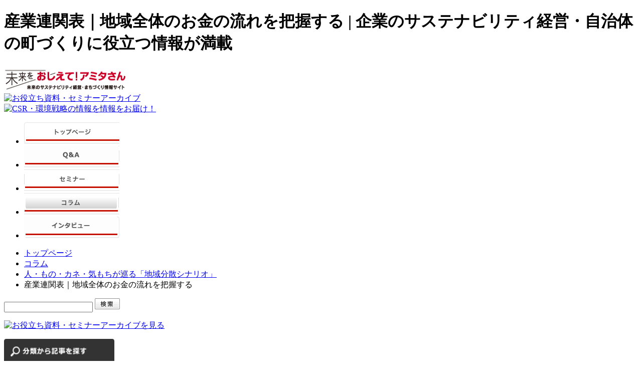

--- FILE ---
content_type: text/html; charset=UTF-8
request_url: https://www.amita-oshiete.jp/column/entry/015364.php
body_size: 42237
content:
<!DOCTYPE html PUBLIC "-//W3C//DTD XHTML 1.0 Transitional//EN" "http://www.w3.org/TR/xhtml1/DTD/xhtml1-transitional.dtd">
<html xmlns="http://www.w3.org/1999/xhtml" lang="ja" xml:lang="ja">
<head>
<meta http-equiv="content-type" content="text/html; charset=UTF-8" />
<meta http-equiv="content-style-type" content="text/css" />
<meta http-equiv="content-script-type" content="text/javascript" />
<script type="text/javascript" src="/_common/js/jquery.js"></script>
<script type="text/javascript" src="/_common/js/myplugin.js"></script>
<script type="text/javascript" src="/_common/js/common.js"></script>
<link rel="stylesheet" href="/_common/css/import.css?d=240806" type="text/css" />
<link href="/img/share/favicon.ico" rel="shortcut icon" />
<link href="https://www.amita-oshiete.jp/index.xml" rel="alternate" type="application/rss+xml" title="RSS 2.0 環境業務・お役立ちサイト 日刊おしえて！アミタさん" />
<link href="https://www.amita-oshiete.jp/" rel="index" />
<script type="text/javascript" src="/cms/poll/jquery/jquery.poll.js"></script>
<link rel="stylesheet" href="/cms/poll/poll.css" type="text/css" />
<script src='//static.adlantis.jp/javascripts/AdLantisLoader.js' type='text/javascript' charset='utf-8'></script>
<script type="text/javascript" src="/_common/js/accordion.js"></script>
<script type="text/javascript" src="/_common/js/jqueryAutoHeight.js"></script>








<meta name="keywords" content="コラム,廃棄物処理法,環境,CSR,サステナビリティ" />

<meta name="description" content="現在の日本において、過疎と過密は進行し、一部の都市部では社会増による人口増加が、農村部では自然減と社会減の両面から人口減少がみられます。この様子は「消滅可能性都市」という言葉で注目を浴びました。日本経...
" />
<meta property="fb:admins" content="100002183767281" />
<title>
産業連関表｜地域全体のお金の流れを把握する| 環境・CSR・サステナビリティ戦略に役立つ情報サイト おしえて！アミタさん</title>
<script type="text/javascript">
var slider1=new accordion.slider("slider1");
slider1.init("qAnswer01");
var slider2=new accordion.slider("slider2");
slider2.init("qAnswer02");
var slider3=new accordion.slider("slider3");
slider3.init("qAnswer03");
var slider4=new accordion.slider("slider4");
slider4.init("qAnswer04");
var slider5=new accordion.slider("slider5");
slider5.init("qAnswer05");
</script>



	
		
			
		
	


	<!-- Google Tag Manager -->
<script>(function(w,d,s,l,i){w[l]=w[l]||[];w[l].push({'gtm.start':
new Date().getTime(),event:'gtm.js'});var f=d.getElementsByTagName(s)[0],
j=d.createElement(s),dl=l!='dataLayer'?'&l='+l:'';j.async=true;j.src=
'https://www.googletagmanager.com/gtm.js?id='+i+dl;f.parentNode.insertBefore(j,f);
})(window,document,'script','dataLayer','GTM-MCPKSS5');</script>
<!-- End Google Tag Manager -->



</head>
<body class="column entry column-entry">
<!-- Google Tag Manager (noscript) -->
<noscript><iframe src="https://www.googletagmanager.com/ns.html?id=GTM-MCPKSS5"
height="0" width="0" style="display:none;visibility:hidden"></iframe></noscript>
<!-- End Google Tag Manager (noscript) -->
<div class="wrapper">
<!--*Header*-->
<div class="header">
	<div class="inner_wrapper">
		<h1>産業連関表｜地域全体のお金の流れを把握する | 企業のサステナビリティ経営・自治体の町づくりに役立つ情報が満載</h1>

				<div class="site_title"><a href="https://www.amita-oshiete.jp/"><img src="/_common/img/site_title.gif" alt="環境戦略・お役立ちサイト おしえて！アミタさん" width="244" height="55" /></a></div>
		<div class="hdr_document_list"><a href="https://www.amita-oshiete.jp/document_list/?header"><img src="/_common/img/header_document_list_bnr.png?d=240802" width="244" height="55" alt="お役立ち資料・セミナーアーカイブ" /></a></div>
		<div class="hdr_mm_register"><a href="https://www.amita-oshiete.jp/form/register.php?header" target="_blank"><img src="/_common/img/header_mm_bnr.jpg?d=240802" width="251" height="55" alt="CSR・環境戦略の情報を情報をお届け！" /></a></div>
	</div>
</div><!--/class="header"-->
<!--*GlobalNav*-->
<div class="gNav">
	<div class="inner_gNav">
		<div class="inner_wrapper">
			<ul class="float" id="gNavList">
				<li><a href="https://www.amita-oshiete.jp/"><img src="/_common/img/gNav_01.jpg" width="190" height="43" alt="トップページ" /></a></li>
				<li><a href="https://www.amita-oshiete.jp/qa/"><img src="/_common/img/gNav_02.jpg" width="190" height="43" alt="CSR・環境戦略 Q&amp;A"  /></a></li>
				<li><a href="https://www.amita-oshiete.jp/seminar/"><img src="/_common/img/gNav_03.jpg" width="190" height="43" alt="セミナー" /></a></li>
				<li><a href="https://www.amita-oshiete.jp/column/"><img src="/_common/img/gNav_04.jpg" width="190" height="43" alt="コラム" /></a></li>
				<li><a href="https://www.amita-oshiete.jp/voice/"><img src="/_common/img/gNav_05.jpg" width="190" height="43" alt="担当者の声" /></a></li>
			</ul>
		</div>
	</div>
</div>
<!--/class="gNav"-->
<div class="above_main inner_wrapper">
<!--<div class="bookmark"><img src="/_common/img/img_bookmark_here.jpg" width="220" height="23" alt="このページをブックマークする" id="btn_bookmark_here" /></div>-->
<!--*topicpath*-->
<div class="topicpath">
<ul class="float">
<li><a href="https://www.amita-oshiete.jp/">トップページ</a></li>

<li><a href="https://www.amita-oshiete.jp/column/">コラム</a></li>



<li><a href="https://www.amita-oshiete.jp/column/category/series/ishes.php">人・もの・カネ・気もちが巡る「地域分散シナリオ」</a></li>


<li class="active">産業連関表｜地域全体のお金の流れを把握する</li>
</ul>
</div><!--/class="topicpath"-->
</div><!--/class="above_main"-->
<!--*Container*-->
<div class="container"><div class="inner_wrapper clearfix">




















<div class="sidebar sidebar2" id="sidebar2">

            <div class="side_section side_search_box">
                <form action="https://www.amita-oshiete.jp/search.php">
                    <input type="hidden" name="cx" value="000988111193571896631:an0bnkz64a0" /> 
                    <input type="hidden" name="cof" value="FORID:11" /> 
                    <input type="text" name="q" value="" class="text" />
                    <input type="image" src="/_common/img/side_btn_search.gif" width="50" height="22" alt="検索" class="image" />
                </form>
            </div>
<p class="tit02"><a href="https://www.amita-oshiete.jp/document_list/?sidebar"><img src="/_common/img/btn_side06.png?d=240802" width="220" height="109" alt="お役立ち資料・セミナーアーカイブを見る"></a></p>
<div class="boxSideTaxonomy">
	<p class="tit01"><img src="/_common/img/btn_side01.png" width="220" height="49" alt="分類から記事を探す"></p>
<ul class="list01">
		<li>
			<p class="toggle">対象から記事を探す</p>
			<ul class="list02">

				<li><a href="https://www.amita-oshiete.jp/category/target/executive.php">経営/事業戦略/新規ビジネス</a></li>

				<li><a href="https://www.amita-oshiete.jp/category/target/sustainable.php">サステナブル/ESG/SDGs担当</a></li>

				<li><a href="https://www.amita-oshiete.jp/category/target/waste.php">廃棄物管理/リサイクル担当</a></li>

				<li><a href="https://www.amita-oshiete.jp/category/target/world.php">海外環境担当</a></li>

				<li><a href="https://www.amita-oshiete.jp/category/target/certification.php">FSC/CoC/MSC/認証関連事業者</a></li>

				<li><a href="https://www.amita-oshiete.jp/category/target/administration.php">自治体・行政</a></li>

			</ul>
		</li>
		<li>
			<p class="toggle">テーマから記事を探す</p>
			<ul class="list02">


				<li><a href="https://www.amita-oshiete.jp/category/themes/management.php">ESG経営/事業戦略/ガバナンス</a>
				</li>

				<li><a href="https://www.amita-oshiete.jp/category/themes/guideline.php">情報開示/イニシアチブ/国際規格/ISO</a>
				</li>

				<li><a href="https://www.amita-oshiete.jp/category/themes/carbon-warming.php">カーボンニュートラル/気候変動</a>
				</li>

				<li><a href="https://www.amita-oshiete.jp/category/themes/circular-economy.php">サーキュラーエコノミー/資源循環</a>
				</li>

				<li><a href="https://www.amita-oshiete.jp/category/themes/waste-chemical.php">廃棄物管理/化学物質/汚染防止</a>
				</li>

				<li><a href="https://www.amita-oshiete.jp/category/themes/biodiversity.php">ネイチャーポジティブ/自然資本/生物多様性</a>
				</li>

				<li><a href="https://www.amita-oshiete.jp/category/themes/scm.php">持続可能な調達/環境認証</a>
				</li>

				<li><a href="https://www.amita-oshiete.jp/category/themes/education-capital.php">業務効率化/教育・育成/人的資本</a>
				</li>

				<li><a href="https://www.amita-oshiete.jp/category/themes/community.php">まちづくり/地域/暮らし/健康/福祉</a>
				</li>

			</ul>
		</li>
	</ul></div>
<script>
jQuery(function(){
	jQuery(".boxSideTaxonomy .list02").hide();//初期状態を非表示に
	jQuery(".boxSideTaxonomy .list03").hide();//初期状態を非表示に
	jQuery(".boxSideTaxonomy .toggle").toggleClass("open");//初期状態のボタンにクラスopenを付ける
	
	jQuery(".boxSideTaxonomy .toggle").click (function() {
		jQuery(this).next().slideToggle();
		jQuery(this).toggleClass("open");
	});
});
</script>

<div class="side_section side_ad_box">
</div><!--/class="side_ad_box"-->
<div class="boxSideBtns01">

</div>

<div class="side_section sBoxStyle01 side_voice_box">
				<h3 class="side_section_title"><img src="/_common/img/side_title_voice.jpg" width="220" height="40" alt="インタビュー" /></h3>
				<div class="side_section_body">
					<ul class="noIconList">

						<li class="clearfix">
							<div class="voice_img rightBox">
								<div class="img"><a href="https://www.amita-oshiete.jp/voice/entry/016689.php"><img src="https://www.amita-oshiete.jp/voice/postfile/thumbnail.jpg" width="60" alt="" /></a></div>
							</div><!--/class="voice_img"-->
							<div class="voice_txt">
								<div class="title"><a href="https://www.amita-oshiete.jp/voice/entry/016689.php">実践者に聴く、TNFD開示の舞台裏：ライオン流、サステナ戦略の進め方</a></div>
	
							</div><!--/class="voice_txt"-->
						</li>

						<li class="clearfix">
							<div class="voice_img rightBox">
								<div class="img"><a href="https://www.amita-oshiete.jp/voice/entry/016675.php"><img src="https://www.amita-oshiete.jp/voice/images/column021_forzenfoodpackagerecyclepjt_main%20thumbs.png" width="60" alt="" /></a></div>
							</div><!--/class="voice_img"-->
							<div class="voice_txt">
								<div class="title"><a href="https://www.amita-oshiete.jp/voice/entry/016675.php">食品業界のリサイクルに一石を投じる＿<br>冷凍食品包装回収プロジェクト「ごちそうさまの、その先に。」</a></div>
	
							</div><!--/class="voice_txt"-->
						</li>

						<li class="clearfix">
							<div class="voice_img rightBox">
								<div class="img"><a href="https://www.amita-oshiete.jp/voice/entry/016608.php"><img src="https://www.amita-oshiete.jp/voice/images/904a589d57dcc720c25fe808c9b122955c8340be.png" width="60" alt="" /></a></div>
							</div><!--/class="voice_img"-->
							<div class="voice_txt">
								<div class="title"><a href="https://www.amita-oshiete.jp/voice/entry/016608.php">コーセーが目指す未来　TNFDの取り組みと地球に寄り添う事業運営</a></div>
	
							</div><!--/class="voice_txt"-->
						</li>

					</ul>
					<p class="more_link iconLink01"><a href="https://www.amita-oshiete.jp/voice/">すべてのインタビューを見る</a></p>
				</div><!--/class="side_section_body"-->
			</div><!--/class="side_section"-->

<div class="side_section side_banner_box">
<div class="side_section_body">

<p><a href="https://www.amita-oshiete.jp/seminar/entry/002101.php?utm_gedan_hotojitsumu"><img src="https://www.amita-oshiete.jp/banner/postfile/97d3ac78727f29d0516a3ce82c2dc4ee853b2ab4.png" width="200" alt="CSRJAPAN" /></a></p>

<p><a href="https://amita.web-tools.biz/mail-registration/?utm_gedan"><img src="https://www.amita-oshiete.jp/banner/postfile/mailmagazine_01.png" width="200" alt="CSRセミナー" /></a></p>

</div>
</div>

</div><!--/class="sidebar"-->




<div class="mainContents" id="mainContents">


<h2 class="section_title titleStyle00">コラム</h2>

<div class="boxBtns01">
<p class="btn01"><a href="/column/series/">連載からコラムを探す</a></p>
</div>

<div class="section entries_box" id="entries_box">

<div class="section article entry_box blog_column">
  <div class="inner_entry_box">
    <h3 class="section_title entry_title"><a href="https://www.amita-oshiete.jp/column/entry/015364.php">産業連関表｜地域全体のお金の流れを把握する</a>	 <img src="/_common/img/icon_entry_type_3.gif" width="60" height="15" alt="初心者向け" class="icon icon_entry_type" /><span class="series">人・もの・カネ・気もちが巡る「地域分散シナリオ」</span></h3>
    <div class="entry_date">
      2019/07/11 更新    </div>
    
        <div class="social_btns">
          <iframe src="//www.facebook.com/plugins/like.php?app_id=211677048877411&amp;href=https%3A%2F%2Fwww.amita-oshiete.jp%2Fcolumn%2Fentry%2F015364.php&amp;send=false&amp;layout=button_count&amp;width=110&amp;show_faces=false&amp;action=like&amp;colorscheme=light&amp;font&amp;height=21" scrolling="no" frameborder="0" style="border:none; overflow:hidden; width:110px; height:21px;" allowTransparency="true"></iframe>
<a href="//twitter.com/share" class="twitter-share-button" data-count="horizontal" data-via="amitasan" data-lang="ja">Tweet</a><script type="text/javascript" src="//platform.twitter.com/widgets.js"></script>
<a href="//b.hatena.ne.jp/entry/https://www.amita-oshiete.jp/column/entry/015364.php" class="hatena-bookmark-button" data-hatena-bookmark-title="産業連関表｜地域全体のお金の流れを把握する" data-hatena-bookmark-layout="standard" title="このエントリーをはてなブックマークに追加"><img src="//b.st-hatena.com/images/entry-button/button-only.gif" alt="このエントリーをはてなブックマークに追加" width="20" height="20" style="border: none;" /></a><script type="text/javascript" src="//b.st-hatena.com/js/bookmark_button.js" charset="utf-8" async="async"></script>

        </div><!--/class="social_btns"-->
        <div class="section_body entry_body">
                      <!-- ▼本文ここから▼ -->
            <p><img alt="Image_by_Dimitris_Vetsikas_from_Pixabay.jpg" src="https://www.amita-oshiete.jp/column/postfile/Image_by_Dimitris_Vetsikas_from_Pixabay.jpg" width="240" height="160" class="mt-image-right" style="float: right; margin: 0 0 20px 20px;">現在の日本において、過疎と過密は進行し、一部の都市部では社会増による人口増加が、農村部では自然減と社会減の両面から人口減少がみられます。この様子は「<a href="https://www.amita-oshiete.jp/qa/entry/015042.php">消滅可能性都市</a>」という言葉で注目を浴びました。日本経済はバブル時代までのような右肩上がりは望めず、少子高齢化で増える社会保障費と減る税収。日本全体の税収の一部を地域にまわすしくみも崩壊寸前です。そんな中、今後注目されるのが地域内での経済循環を高めるしくみです。</p>
<p>そこで本コラムでは、幸せ経済社会研究所の新津尚子氏に、持続可能社会の鍵をにぎる「地域分散シナリオ」について、参考事例などを交えて連載していただきます。第5回は地域経済全体の構造を把握する手法、産業連関表をご紹介します。</p>
<p style="text-align: right;"><span style="font-size: 12px;">Image by Dimitris Vetsikas from Pixabay</span></p>
<p>本コラムの一覧は<a href="https://www.amita-oshiete.jp/column/category/series/ishes.php">こちら</a></p>
<h6>産業連関表とは何か｜LM3との違い</h6>
<p>前回は「事業者などが、どの程度地域経済に貢献しているのか」を測定する方法として「LM3」を紹介しました。LM3は、個々の事業所の地域経済への貢献度を示すことはできますが、地域経済全体の構造の把握には向いていません。自治体が地域経済の「お金の漏れ穴」を把握し、打ち手を考えるためには、さらにマクロな視点から地域経済を測定することが望ましいでしょう。そこで今回は、地域全体の産業経済を把握する方法として「産業連関表」を用いた分析を紹介します。</p>
<p>産業連関表とは、ある地域（国・都道府県・市町村など）における１年間の産業間の売り買いの関係や各産業で発生する付加価値などを一覧表にしたものです。ある産業が生産活動を行うためには、他の産業から原材料などを仕入れる必要があります。例えば農業を行うためには、種子や苗木、肥料、トラクターやその燃料が必要です。種子と苗木は農林漁業の中の「非食用作物」部門、化学肥料は「化学肥料」部門、トラクターは「農業用機械」部門、ガソリンは「石油製品」部門とさまざまな産業から仕入れを行っています。</p>
<p>そしてある産業で生産されたモノは、他の産業の原材料などとして販売されます。農作物であれば、卸売業者（商業の「卸売」部門）に売られ、さらに小売店（商業の「小売」部門）や飲食店（対個人サービスの「飲食サービス」部門）、ホテル（対個人サービスの「宿泊業」部門）などに売られます。産業連関表はこうした関係性を一覧表にしたものです。サプライチェーンのつながりを一覧表にしたものということもできます。</p>
<h6>自治体による産業連関表の活用</h6>
<p><a href="https://www.amita-oshiete.jp/column/assets_c/2019/07/190711_ishes_photo-23303.php" onclick="window.open('https://www.amita-oshiete.jp/column/assets_c/2019/07/190711_ishes_photo-23303.php','popup','width=800,height=534,scrollbars=yes,resizable=no,toolbar=no,directories=no,location=no,menubar=no,status=no,left=0,top=0'); return false"><img src="https://www.amita-oshiete.jp/column/assets_c/2019/07/190711_ishes_photo-thumb-240xauto-23303.jpg" width="240" height="160" alt="190711_ishes_photo.jpg" class="mt-image-right" style="float: right; margin: 0 0 20px 20px;"></a>それでは自治体は産業連関表をどのように活用できるのでしょうか。2019年３月16日、筆者が所属する幸せ経済社会研究所（有限会社イーズ）では、熊本県南小国町（人口約4,000人）、島根県海士町（人口約2,400人）、北海道下川町（人口約3,500人）の方々を登壇者としてむかえ「地域経済循環フォーラム」を開催しました。このうち、南小国町と下川町は町独自の産業連関表をすでに作成しています。（写真：地域経済循環フォーラムの様子。会場には34都道府県から約200名の方が来場した）</p>
<p>フォーラムの内容は、次回、詳しく紹介する予定ですが、ここでは産業連関表の地域による活用事例として、フォーラムでの南小国町と下川町の説明を一部引用します。</p>
<p>南小国町：町の産業で、お金の流出が多かったのは、製造・加工などの第二次産業や、医療・介護分野だった。</p>
<p>下川町：町の産業経済に関しては、年に215億円くらい生産額がある。林業や農業などの産業が、下川町の外にモノを売って稼いでいる金額は75億円くらい。逆に、産業生産に伴いエネルギーなどを買うために下川町外に出ていく金額は126億円くらい。これを差し引きしたものは国で言えば貿易収支にあたるが、マイナス52億円くらいになる。</p>
<p>両町とも、自分の町の産業経済の規模や赤字額、そしてどこからお金が漏れているのかを把握しています。この分析を可能にしているのが産業連関表です。</p>
<h6>市町村の産業連関表で分かる漏れ穴｜黒字と赤字の部門が明確になる</h6>
<p>南小国町と下川町では、都道府県の産業連関表から、さらに町の産業連関表を切り出すことで、町独自の産業連関表を作成しています。地域経済を考える上で、市町村レベルで産業連関表を作成する利点は、市や町の経済規模がわかること、そして黒字部門と赤字部門がはっきりすることです。</p>
<p>南小国町の場合、製造・加工分野や、医療・介護分野でのお金の流出が多いことがわかっていることにより、どの漏れ穴をどういう方法で塞ぐのかを考えることができます。下川町では、農業部門は町外に野菜を売って「外貨」を稼ぐ収入源である一方で、町の人達は町外で生産された野菜を購入して食べていることが明らかになったそうです。この漏れ穴を塞ぐために、町の人達が食べる野菜を町内で栽培する取り組みを進めています。</p>
<p>このように産業連関表を作成し、地域の産業の強みと弱みを明らかにすることは、将来に向けての対策を考える上で大きな助けとなります。現在、産業連関表を作っている基礎自治体は、政令指定都市など大きな自治体がほとんどです。しかし、人口が小さい自治体の場合、人口が大きな自治体では効果が見えにくいような小さな働きかけでも、大きな変化が生み出される可能性があるため、産業連関表を作成する意味は大きいといえるでしょう。</p>
<h6>産業連関表の読み方</h6>
<p><a href="https://www.amita-oshiete.jp/column/assets_c/2019/07/faf55dd54bfe88a69ef58cebf8b6f03256052110-23306.php" onclick="window.open('https://www.amita-oshiete.jp/column/assets_c/2019/07/faf55dd54bfe88a69ef58cebf8b6f03256052110-23306.php','popup','width=1614,height=611,scrollbars=yes,resizable=no,toolbar=no,directories=no,location=no,menubar=no,status=no,left=0,top=0'); return false"><img src="https://www.amita-oshiete.jp/column/assets_c/2019/07/faf55dd54bfe88a69ef58cebf8b6f03256052110-thumb-660xauto-23306.png" width="660" height="249" alt="国の産業連関表の一部_001.png" class="mt-image-center" style="text-align: center; display: block; margin: 0 auto 20px;"></a></p>
<p style="text-align: center;"><span style="font-size: 12px;">表1　国の産業連関表の一部(表はクリックすると拡大します)</span></p>
<p>最後に、産業連関表の読み方を簡単に紹介します。表１は、国の2011年の産業連関表の一部（13部門分類表、数字の単位は100万円）です。</p>
<p>表を横方向に見ていくと、ある産業のモノやサービスの販売先を追うことができます。表１によると、農林水産業の場合、同じ農林水産業に1兆4,566億1,100万円販売しています（種子や苗木を野菜農家に売るなど）。それに対して電力・ガス・水道と金融・保険は0円です。農林水産業は、電力・ガス・水道産業と金融・保険業にはモノやサービスを売っていないのです。</p>
<p>今度は縦方向です。縦方向に表をみていくと「ある産業が、モノやサービスを生産する過程で、どの産業から原材料などを仕入れているのか」を追うことができます。農林水産業は、同じ農林水産業からは1兆4,566億1,100万円分の仕入れを行っています（野菜農家が種子や苗木を購入するなど）。農業を行うためには、ガソリンなどのエネルギーや水が必要なため、電力・ガス・水道産業からは1,290億2,700万円分を購入しています。</p>
<p>さらに表１の右側をみると輸入と輸出のデータが記されています。地域経済循環フォーラムでの上で引用した下川町の発言では「国で言えば」と断った上で「貿易収支」について言及していますが、この金額は、各町の産業連関表の輸出（移輸出）と輸入（移輸入）にあたるデータ（※）を用いて計算されています。「農林水産業」「鉱業」など産業部門ごとの移輸出額と移輸入額を比べることも可能です。このデータの把握は、漏れ穴を塞ごうとしている地域にとって、打ち手を考える上で大きな役割を果たします。もし「産業連関表を作成したものの活用していない」という自治体の方がいたら、ぜひ産業部門ごとの赤字・黒字の把握などにご活用ください。</p>
<p><span style="font-size: 14px;">※自治体の場合は、海外との取引だけではなく、日本国内の他地域の産業との取引を含めて「移輸出」「移輸入」と表現されます。</span></p>
<p><span style="font-size: 14px;">※産業連関表は作成方法によって精度が変わります。作成には、金額影響が大きい主要な事業所へ</span><span style="font-size: 14px;">充分な聞き取り調査を行うことが重要です。</span></p>
<p><span style="font-size: 14px;">※表について:表1は平成23年(2011年)産業連関表<br></span><span style="font-size: 14px;">取引基本表(生産者価格評価表(13部門分類))の一部です。数字の単位は100万円。国の産業連関表は5年に一度発表されています。都道府県の産業連関表は、国の産業連関表を元に作成されます。</span></p>
<p>次回はこの連載の最終回になります。前回までは海外の事例を中心に紹介してきましたが、今回に続き次回は、地域経済循環フォーラムの内容から日本の地域の事例を紹介する予定です。</p>
<h6>関連情報</h6>
<ul>
<li><a href="https://sdgs-strategy.jp/">SDGs戦略研究会</a></li>
<li><a href="https://www.amita-oshiete.jp/qa/entry/015247.php">SDGs未来都市とは？</a></li>
<li><a href="https://www.amita-oshiete.jp/qa/entry/014920.php">SDGsアンケート結果を特別公開！｜企業の活用テーマと課題は？</a></li>
<li><a href="https://www.amita-oshiete.jp/column/category/series/sdgs.php">連載：SDGsから未来の市場を創る！～社会を変える事業を創出し、社会から選ばれる企業を目指す～</a></li>
</ul>
<h6>執筆者プロフィール</h6>
<p class="clearfix"><strong><img alt="niitsu-san77.jpg" src="https://www.amita-oshiete.jp/column/postfile/niitsu-san77.jpg" width="77" height="77" class="mt-image-left" style="float: left; margin: 0 20px 0 0;">新津 尚子（にいつ なおこ）氏</strong><br><strong>幸せ経済社会研究所 研究員</strong></p>
<p class="clearfix">武蔵野大学ほか非常勤講師。東洋大学大学院社会学研究科社会学専攻 博士後期課程修了〔博士（社会学）〕。幸せ経済社会研究所では「世界・日本の幸せニュース」の編集や、社会調査（アンケート調査）などを主に担当している。<br>幸せ経済社会研究所 <a href="https://www.ishes.org/">https://www.ishes.org/</a></p>
<p>■主な共著・寄稿文<br>『社会がみえる社会学』（2015年／北樹出版）<br>「幸福で持続可能な地域づくりとSDGsー海士町の取り組みを事例に」『月刊ガバナンス２月号』（2019年／ぎょうせい）</p>
<p></p>
<p></p>
              <!-- ▲本文ここまで▲ -->



              
        </div><!--/class="entry_body"-->
        <div class="social_btns">
          <iframe src="//www.facebook.com/plugins/like.php?app_id=211677048877411&amp;href=https%3A%2F%2Fwww.amita-oshiete.jp%2Fcolumn%2Fentry%2F015364.php&amp;send=false&amp;layout=button_count&amp;width=110&amp;show_faces=false&amp;action=like&amp;colorscheme=light&amp;font&amp;height=21" scrolling="no" frameborder="0" style="border:none; overflow:hidden; width:110px; height:21px;" allowTransparency="true"></iframe>
<a href="//twitter.com/share" class="twitter-share-button" data-count="horizontal" data-via="amitasan" data-lang="ja">Tweet</a><script type="text/javascript" src="//platform.twitter.com/widgets.js"></script>
<a href="//b.hatena.ne.jp/entry/https://www.amita-oshiete.jp/column/entry/015364.php" class="hatena-bookmark-button" data-hatena-bookmark-title="産業連関表｜地域全体のお金の流れを把握する" data-hatena-bookmark-layout="standard" title="このエントリーをはてなブックマークに追加"><img src="//b.st-hatena.com/images/entry-button/button-only.gif" alt="このエントリーをはてなブックマークに追加" width="20" height="20" style="border: none;" /></a><script type="text/javascript" src="//b.st-hatena.com/js/bookmark_button.js" charset="utf-8" async="async"></script>

        </div><!--/class="social_btns"-->
      


<div class="recommend_box">
  <div class="recommend_box-heading"><p>おすすめ情報</p></div>
  <div class="recommend_box-entry">
    <ul>
              
    
        
      
        

        
              
            
            
            
            
            
            
            
            
                
            
  
                
              
                
              

                
              
              
            
            
            
            
            
            
            
            
            
            
            
            
            
            
            
            
            
            
            
            
            
            
            
            
            
            
            
            
            
            
            
            
            
  
              
              
            
                

                
              
            
                
                
                
              
            
            
            
            
            
        
      
    
              
    </ul>
  </div>
</div>
  
  



<div class="document_list_box">
  <div class="document_list_box-heading">
    <span>ESG経営に関する情報をお探しの方必見</span>
    <p>お役立ち資料・セミナーアーカイブ一覧</p>
  </div>

  <div class="document_list_box-body">
    <figure><img src="/_common/img/document_list_box-thumb.png" alt="お役立ち資料・セミナーアーカイブ一覧"></figure>
    <div class="document_list_box-body--worry">
      <ul>
        <li>なぜESG経営への移行が求められているの？</li>
        <li>サーキュラーエコノミーの成功事例が知りたい</li>
        <li>脱炭素移行における戦略策定時のポイントは？</li>
        <li>アミタのサービスを詳しく知りたい</li>
      </ul>
    </div>
    <div class="document_list_box-body--solve">
      <strong>そのようなお悩みありませんか？</strong>
      <p>アミタでは、上記のようなお悩みを解決するダウンロード<br>資料やセミナー動画をご用意しております。<br>
        是非、ご覧ください。</p>
    </div>
    <div class="document_list_box-body--btnarea">
      <p class="btn"><a href="/document_list/">ダウンロード資料一覧はこちら</a></p>
    </div>
  </div>
</div>




    
      
        <div class="section_body entry_attr">
          
            
          
            
          
            
              
                <table class="entry_series">
                  <tr>
                    <td class="img"><a href="https://www.amita-oshiete.jp/column/category/series/ishes.php"><img src="https://www.amita-oshiete.jp/column/assets_c/2019/03/aim2-thumb-auto100-thumb-66xauto-22744.png" width="66" alt=""></a></td>
                    <td class="title"><a href="https://www.amita-oshiete.jp/column/category/series/ishes.php"><strong>
                          人・もの・カネ・気もちが巡る「地域分散シナリオ」
                        </strong> の記事をすべて見る </a></td>
                  </tr>
                </table>
              
            
          
            
          
            
          
            
          
            
          
            
          
            
          
            
          
            
          
            
          

          <!-- ▼個別記事から個別記事へのリンク▼ -->
          
          

          <!-- ▲個別記事から個別記事へのリンク▲ -->
          <div class="">
            <ul class="inline theme">
              
                
                  
                    <li><a href="https://www.amita-oshiete.jp/column/category/themes/scm.php">CSR調達・環境認証</a></li>
                  
                
              
                
                  
                    <li><a href="https://www.amita-oshiete.jp/column/category/themes/community.php">まちづくり・地域デザイン</a></li>
                  
                
              
                
              
                
                  
                    <li><a href="https://www.amita-oshiete.jp/column/category/themes/management/educate.php">仕組み化・教育</a></li>
                  
                
              
                
                  
                    <li><a href="https://www.amita-oshiete.jp/column/category/themes/management/strategy.php">戦略・組織統治・目標管理</a></li>
                  
                
              
                
              
                
              
                
              
                
              
                
              
                
              
                
              
              
              
            </ul>
          </div>
          <!--
						<div><ul class="inline keyword">
	
		
							<li><a href="http://kir116870.kir.jp/mt_oshiete7/mt-phpincgi.php?includeBlogs=3%2C7%2C9%2C12%2C10&tag=LM3&limit=65535&requrl=http%3A%2F%2Fkir116870.kir.jp%2Fmt_oshiete7%2Fmt-search.cgi">LM3</a></li>
	
		
							<li><a href="http://kir116870.kir.jp/mt_oshiete7/mt-phpincgi.php?includeBlogs=3%2C7%2C9%2C12%2C10&tag=%E5%9C%B0%E5%9F%9F%E5%88%86%E6%95%A3%E3%82%B7%E3%83%8A%E3%83%AA%E3%82%AA&limit=65535&requrl=http%3A%2F%2Fkir116870.kir.jp%2Fmt_oshiete7%2Fmt-search.cgi">地域分散シナリオ</a></li>
	
		
							<li><a href="http://kir116870.kir.jp/mt_oshiete7/mt-phpincgi.php?includeBlogs=3%2C7%2C9%2C12%2C10&tag=%E6%8C%81%E7%B6%9A%E5%8F%AF%E8%83%BD%E7%A4%BE%E4%BC%9A&limit=65535&requrl=http%3A%2F%2Fkir116870.kir.jp%2Fmt_oshiete7%2Fmt-search.cgi">持続可能社会</a></li>
	
		
							<li><a href="http://kir116870.kir.jp/mt_oshiete7/mt-phpincgi.php?includeBlogs=3%2C7%2C9%2C12%2C10&tag=%E6%96%B0%E6%B4%A5%E5%B0%9A%E5%AD%90&limit=65535&requrl=http%3A%2F%2Fkir116870.kir.jp%2Fmt_oshiete7%2Fmt-search.cgi">新津尚子</a></li>
	
		
							<li><a href="http://kir116870.kir.jp/mt_oshiete7/mt-phpincgi.php?includeBlogs=3%2C7%2C9%2C12%2C10&tag=%E6%B8%AC%E5%AE%9A%E6%B3%95&limit=65535&requrl=http%3A%2F%2Fkir116870.kir.jp%2Fmt_oshiete7%2Fmt-search.cgi">測定法</a></li>
	
		
							<li><a href="http://kir116870.kir.jp/mt_oshiete7/mt-phpincgi.php?includeBlogs=3%2C7%2C9%2C12%2C10&tag=%E7%94%A3%E6%A5%AD%E9%80%A3%E9%96%A2%E8%A1%A8&limit=65535&requrl=http%3A%2F%2Fkir116870.kir.jp%2Fmt_oshiete7%2Fmt-search.cgi">産業連関表</a></li>
	
		
							<li><a href="http://kir116870.kir.jp/mt_oshiete7/mt-phpincgi.php?includeBlogs=3%2C7%2C9%2C12%2C10&tag=%E7%B5%8C%E6%B8%88%E7%9A%84%E8%B2%A2%E7%8C%AE&limit=65535&requrl=http%3A%2F%2Fkir116870.kir.jp%2Fmt_oshiete7%2Fmt-search.cgi">経済的貢献</a></li>
	
		
							<li><a href="http://kir116870.kir.jp/mt_oshiete7/mt-phpincgi.php?includeBlogs=3%2C7%2C9%2C12%2C10&tag=%E8%87%AA%E6%B2%BB%E4%BD%93&limit=65535&requrl=http%3A%2F%2Fkir116870.kir.jp%2Fmt_oshiete7%2Fmt-search.cgi">自治体</a></li>
	
						</ul></div>
-->
        </div><!--/class="entry_attr"-->
      
    


    


  </div>
</div><!--/class="entry_box"-->




</div><!--/class="section"-->

<div class="boxBtnsCmn01">

</div>
<div class="section related_box">
<script type="text/javascript" src="http://kir116870.kir.jp/mt_oshiete7/mt-static/plugins/SimilarEntries/js/SimilarEntries.js"></script>
<script>
similarEntries.config = {
    currentId: 15364,
    limit: 2,
    relationURL: '/SimilarEntries/relate.json',
    templateURL: '/SimilarEntries/template.json',
    targetSelector: '#similar-entries-01',
    data: {"category":{"仕組み化・教育":["15364"],"経営者・役員":["15364"],"新任環境ご担当者":["15364"],"まちづくり・地域デザイン":["15364"],"人・もの・カネ・気もちが巡る「地域分散シナリオ」":["15364"],"環境・CSRご担当者":["15364"],"戦略・組織統治・目標管理":["15364"],"環境部門長・マネージャー":["15364"],"CSR調達・環境認証":["15364"],"海外環境ご担当者":["15364"],"自治体・行政":["15364"],"森林(木材・紙)・水産関連事業者":["15364"]},"tags":{"産業連関表":["15364"],"測定法":["15364"],"自治体":["15364"],"LM3":["15364"],"持続可能社会":["15364"],"新津尚子":["15364"],"経済的貢献":["15364"],"地域分散シナリオ":["15364"]}},
    includeCurrent: 0,
    priority: 'tags:10,keywords:3,category:1',
    first: '\n\t\t\t\t\t<div class=\"section related_entry_box\">\n\t\t\t\t\t\t<h4 class=\"section_title\">この記事を読んだ人はこんな記事も読んでいます</h4>\n\t\t\t\t\t\t<div class=\"section_body\">\n\t\t\t\t\t\t\t<ul class=\"listStyle01\">\n',
    last: '\n\t\t\t\t\t\t\t</ul>\n\t\t\t\t\t\t</div><!--/class=\"section_body\"-->\n\t\t\t\t\t</div><!--/class=\"section\"-->\n',
    each: null
};
similarEntries.show(similarEntries.config);
</script>

     
    <div id="similar-entries-01"></div>
<div class="section related_service_box">
						<h4 class="section_title">この記事に関連するサービス・ツール</h4>
						

						<div class="section_body">
							<div class="service_img leftBox">

	
								<a href="https://www.amita-net.co.jp/region/" target="_blank"><img src="https://www.amita-oshiete.jp/services/images/region2.png" alt="" /></a>
	

							</div><!--/class="leftBox"-->
							<div class="service_txt">
								<h5 class="title"><strong><a href="https://www.amita-net.co.jp/region/" target="_blank">持続可能なまちづくり</a></strong></h5>
								<p class="desc"><a href="https://www.amita-net.co.jp/region/" target="_blank">アミタは「循環」と「関係性」をキーワードに、地域が抱える課題に統合的にアプローチし、地域住民・自治体・企業が三位一体となって進める持続可能なまちづくりを全国各地で支援しています。</a></p>

								<p class="more_link iconLink01"><a href="https://www.amita-net.co.jp/region/" target="_blank">詳細はこちら</a></p>

							</div><!--/class="service_txt"-->
						</div><!--/class="section_body"-->


						


						


						


						
					</div><!--/class="section"-->



<!--再構築でエラーを吐くようになったため一時削除。20160404 -->
				</div><!--/class="related_box"-->




			<div class="toPageTop"><a href="#"><img src="/_common/img/img_toPageTop.gif" alt="このページの上部へ" width="114" height="22" /></a></div>
</div><!--/class="mainContents"-->





</div></div><!--/class="container"-->
<!--*Footer*-->
	<div class="footer">
		<div class="inner_wrapper">
<div class="ftr_nav">
        	<p><img src="/_common/img/footer_title_menu.gif" alt="メインメニュー" /></p>
			<ul class="float">
				<li><a href="https://www.amita-oshiete.jp/">トップページ</a></li>
				<li><a href="https://www.amita-oshiete.jp/qa/">Q＆A</a></li>
				<li><a href="https://www.amita-oshiete.jp/seminar/">セミナー</a></li>
       　　     <li><a href="https://www.amita-oshiete.jp/column/">コラム</a></li>
				<li><a href="https://www.amita-oshiete.jp/voice/">インタビュー</a></li>
            　　<li><a href="https://www.amita-oshiete.jp/government/">産業廃棄物処理業 行政処分情報</a></li>
			</ul>
			<ul class="float">
				<li><a href="https://www.amita-oshiete.jp/form/register.php" target="_blank">メールマガジン会員登録</a></li>
				<li><a href="https://www.amita-oshiete.jp/about.php">このサイトについて</a></li>
				<li><a href="https://www.amita-oshiete.jp/rss.php">RSSの登録</a></li>
				<li><a href="https://www.amita-oshiete.jp/form/contact.php" target="_blank">お問い合わせ</a></li>
				<li><a href="https://www.amita-oshiete.jp/help.php">ヘルプ</a></li>
				<li><a href="https://www.amita-hd.co.jp/privacy.html" target="_blank">個人情報保護方針</a></li>
				<li><a href="https://www.amita-oshiete.jp/sitemap/">サイトマップ</a></li>
			</ul>
	  </div><!--/class="ftr_nav"-->
			<div class="copyright"><img src="/_common/img/copyright.gif" width="351" height="14" alt="Copyright&copy;2011 AMITA CORPORATION ALL Rights Reserved." /></div>
		</div>
	</div><!--/class="footer"-->
</div><!--/class="wrapper"-->

<script type="text/javascript" src="/js/ip2c.js" charset="UTF-8"></script>
</body>
</html>
